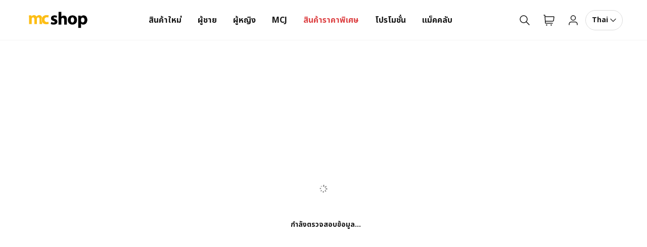

--- FILE ---
content_type: application/javascript; charset=UTF-8
request_url: https://www.mcshop.com/33.d52f87b955604092b53f.js
body_size: 10406
content:
/*! @version pwa-studio: 0.0.1, @magento/venia-ui: ~10.3.0, @magento/upward-security-headers: ~1.0.14, @magento/pwa-theme-venia: ~1.4.0, @magento/pwa-buildpack: ~11.4.3, @magento/peregrine: ~13.2.1, @magento/pagebuilder: ~8.2.1, @magento/eslint-config: ~1.5.0, @magento/babel-preset-peregrine: ~1.2.3, @apollo/client: ~3.5.0 */
(window.webpackJsonp=window.webpackJsonp||[]).push([[33],{"0w4n":function(e,t,n){"use strict"
var a=n("LboF"),r=n.n(a),o=n("VOtx"),i={injectType:"singletonStyleTag",insert:"head",singleton:!0}
r()(o.a,i)
t.a=o.a.locals||{}},"5pjH":function(e,t,n){"use strict"
n.r(t),n.d(t,"default",function(){return Ie})
var a,r=n("q1tI"),o=n.n(r),i=n("17x9"),l=n("8UhI"),c=n("dDsW"),s=n("Ty5D"),u="/search.html?query=",d=["popular_searches","recent_searches"],m=n("bocY"),p={search_query:""},h=n("lSNA"),b=n.n(h),g=n("+TN3"),v=n("VkAN"),_=n.n(v),y=n("UYTu"),f=Object(y.a)(a||(a=_()(["\n    query storeConfig {\n        storeConfig {\n            store_code\n            amasty_xsearch_general_min_chars\n\n            amasty_xsearch_product_enabled\n            amasty_xsearch_product_title\n            amasty_xsearch_product_limit\n            amasty_xsearch_product_position\n\n            amasty_xsearch_popular_searches_enabled\n            amasty_xsearch_popular_searches_title\n            amasty_xsearch_popular_searches_limit\n            amasty_xsearch_popular_searches_position\n\n            amasty_xsearch_recent_searches_enabled\n            amasty_xsearch_recent_searches_title\n            amasty_xsearch_recent_searches_limit\n            amasty_xsearch_recent_searches_position\n\n            amasty_xsearch_blog_enabled\n            amasty_xsearch_blog_title\n            amasty_xsearch_blog_limit\n            amasty_xsearch_blog_position\n\n            amasty_xsearch_brand_enabled\n            amasty_xsearch_brand_title\n            amasty_xsearch_brand_limit\n            amasty_xsearch_brand_position\n\n            amasty_xsearch_category_enabled\n            amasty_xsearch_category_title\n            amasty_xsearch_category_limit\n            amasty_xsearch_category_position\n\n            amasty_xsearch_page_enabled\n            amasty_xsearch_page_title\n            amasty_xsearch_page_limit\n            amasty_xsearch_page_position\n        }\n    }\n"]))),x=n("IOPv")
function ownKeys(e,t){var n=Object.keys(e)
if(Object.getOwnPropertySymbols){var a=Object.getOwnPropertySymbols(e)
t&&(a=a.filter(function(t){return Object.getOwnPropertyDescriptor(e,t).enumerable})),n.push.apply(n,a)}return n}function _objectSpread(e){for(var t=1;t<arguments.length;t++){var n=null!=arguments[t]?arguments[t]:{}
t%2?ownKeys(Object(n),!0).forEach(function(t){b()(e,t,n[t])}):Object.getOwnPropertyDescriptors?Object.defineProperties(e,Object.getOwnPropertyDescriptors(n)):ownKeys(Object(n)).forEach(function(t){Object.defineProperty(e,t,Object.getOwnPropertyDescriptor(n,t))})}return e}var w,O,j=Object(r.createContext)(),k=e=>{var{children:t,isOpen:n,api:a}=e||{},{setInputSearchValue:i}=(()=>{var{setValue:e,submitForm:t,getValue:n}=Object(l.j)(),a=Object(s.useLocation)(),o=Object(x.a)("query",a).replace(/\.[^.]*$/,""),i=n("search_query"),c=Object(r.useCallback)(n=>{e("search_query",n),t()},[e,t])
return Object(r.useEffect)(()=>{o&&o!==i&&e("search_query",o)},[o,e]),{setInputSearchValue:c}})(),c=(()=>{var{data:e,error:t,loading:n}=Object(g.a)(f,{fetchPolicy:"cache-first"})
return{storeConfig:(null==e?void 0:e.storeConfig)||{},error:t,loading:n}})(),{error:u}=c
return o.a.createElement(j.Provider,{value:_objectSpread(_objectSpread({isOpen:n},c),{},{api:_objectSpread(_objectSpread({},a||{}),{},{setInputSearchValue:i})})},t)},E=()=>Object(r.useContext)(j),S=n("55Ip"),L=n("LboF"),I=n.n(L),N=n("SLuf"),P={injectType:"singletonStyleTag",insert:"head",singleton:!0},C=(I()(N.a,P),N.a.locals||{}),T=n("a+hW"),B=e=>{var{item:t,code:n}=e||{},{api:{closeSearchBar:a,setInputSearchValue:r}}=E(),i=d.includes(n),l=i?t.name.replace(/(<([^>]+)>)/gi,""):t.name,c=i?"".concat(u).concat(l):decodeURIComponent(t.url),s=o.a.createElement("span",{dangerouslySetInnerHTML:{__html:l}}),m=(()=>{var e=null==l?void 0:l.replace(" > ",'<i class="category-delimiter"></i>')
return o.a.createElement("span",{dangerouslySetInnerHTML:{__html:e}})})(),p="category"===n
return o.a.createElement("li",{className:Object(T.b)(C.itemResult,i?C.slideItem:C.urlItem)},i?o.a.createElement("button",{className:C.link,type:"button",onClick:()=>r(l),title:l},s):o.a.createElement(S.b,{className:Object(T.b)(C.url,"line-clamp-1 md_line-clamp-2 text-ellipsis","underline decoration-transparent hover_decoration-black"),onClick:a,to:"/".concat(c),target:"_parent"},p?m:s))},R=n("y72K"),z={injectType:"singletonStyleTag",insert:"head",singleton:!0},M=(I()(R.a,z),R.a.locals||{}),q=e=>{var t,{valid:n,item:a}=e,{storeConfig:r}=E(),{code:i}=a,l=d.includes(i)
if(!n&&!l||!Array.isArray(null==a?void 0:a.items)||null==a||null===(t=a.items)||void 0===t||!t.length||null==r||!r["amasty_xsearch_".concat(i,"_enabled")])return null
var c=null==r?void 0:r["amasty_xsearch_".concat(i,"_title")],s=null==r?void 0:r["amasty_xsearch_".concat(i,"_limit")],u=r["amasty_xsearch_".concat(i,"_position")],m=a.items.slice(0,s).map((e,t)=>o.a.createElement(B,{key:(null==e?void 0:e.name)+t,item:e,code:i}))
return o.a.createElement("div",{className:Object(T.b)(M.resultItems,l?M.slideList:M.urlList),style:{order:u}},o.a.createElement("h4",{className:M.itemsHeading},c),o.a.createElement("ul",{className:M.itemsList},m))},K=n("Lm/n"),A=Object(y.a)(w||(w=_()(["\n    query getXSearch($inputText: String) {\n        xsearchPopularSearches(search: $inputText) {\n            items {\n                name\n                url\n                num_results\n            }\n            total_count\n            code\n        }\n        xsearchRecentSearches {\n            items {\n                name\n                url\n                num_results\n            }\n            total_count\n            code\n        }\n        xsearchBlogs(search: $inputText) {\n            items {\n              name\n              url\n              title\n              description\n            }\n            total_count\n            code\n        }\n        xsearchBrands(search: $inputText) {\n            items {\n                name\n                url\n                title\n            }\n            total_count\n            code\n        }\n        xsearchCategories(search: $inputText) {\n            items {\n                name\n                url\n            }\n            total_count\n            code\n        }\n        xsearchPages(search: $inputText) {\n            items {\n                name\n                url\n                title\n                description\n            }\n            total_count\n            code\n        }\n    }\n"]))),F=n("9/5/"),V=n.n(F),D=Object(r.memo)(e=>{var{data:t,valid:n,loading:a}=(e=>{var{valid:t,setLoading:n}=e||{},{isOpen:a}=E(),{value:o}=Object(l.i)("search_query"),[i,{data:c,loading:s}]=Object(K.a)(A,{fetchPolicy:"no-cache"}),u=Object(r.useCallback)(V()(e=>{i({variables:{inputText:e}})},400),[i])
return Object(r.useEffect)(()=>{a&&u(o)},[a,u,o]),Object(r.useEffect)(()=>{n(s)},[s,n]),{data:c,valid:t,loading:s}})(e),i=Object(r.useMemo)(()=>Object.keys(t||{}).map((e,a)=>o.a.createElement(q,{key:a,item:t[e],valid:n})),[t,n])
return a?null:o.a.createElement(r.Fragment,null,i)}),J=n("MTDt"),Q=Object(y.a)(O||(O=_()(["\n  query getSearchProducts($inputText: String) {\n    xsearchProducts(search: $inputText) {\n      total_count\n      code\n      items {\n        __typename\n        id\n        type_id\n        name\n        sku\n        small_image {\n          url\n        }\n        rating_summary\n        reviews_count\n        configurable_options {\n          uid\n          attribute_code\n          attribute_uid\n          label\n          values {\n            uid\n            label\n            value_index\n            swatch_data_image_product\n            swatch_data {\n              value\n            }\n          }\n        }\n        variants {\n          attributes {\n            code\n            value_index\n          }\n          product {\n            uid\n            media_gallery {\n              url\n            }\n            stock_status\n          }\n        }\n        price {\n          minimalPrice {\n            amount {\n              value\n            }\n          }\n          maximalPrice {\n            amount {\n              value\n            }\n          }\n          regularPrice {\n            amount {\n              value\n            }\n          }\n        }\n        price_range {\n          minimum_price {\n            regular_price {\n              currency\n              value\n            }\n            final_price {\n              currency\n              value\n            }\n            discount {\n              percent_off\n              amount_off\n            }\n          }\n          maximum_price {\n            regular_price {\n              currency\n              value\n            }\n            final_price {\n              currency\n              value\n            }\n            discount {\n              percent_off\n              amount_off\n            }\n          }\n        }\n        stock_status\n        parent_url_key\n        color\n        color_value_swatch\n        special_price\n        special_from_date\n        special_to_date\n        attribute_set_id\n        is_salable\n        image {\n          url\n        }\n        url_key\n        url_suffix\n        url_path\n        options_container\n        tier_price\n        manufacturer\n        url_rewrites {\n          url\n        }\n      }\n    }\n  }\n"]))),Z=n("STEg"),Y=n("x49u"),W=n("0w4n"),X=n("y1Xp"),H=n("6JmB"),$=n("9EzR"),U=n("xk5K"),G=n("OlhY"),ee=n("UbXG"),te={injectType:"singletonStyleTag",insert:"head",singleton:!0},ne=(I()(ee.a,te),ee.a.locals||{}),ae=(new Map).set(640,164).set(H.a,164),re=o.a.lazy(()=>n.e(7).then(n.bind(null,"icEI"))),oe=e=>{var{data:t}=e||{},{url_key:n,name:a,url_suffix:i,price_range:l,configurable_options:c,variants:s,small_image:u,stock_status:d,color_value_swatch:m,parent_url_key:p}=t||{},{api:{closeSearchBar:h}}=E(),b=Object(X.a)(ne,W.a,e.classes),g=(null==u?void 0:u.url)||"",[v,_]=Object(r.useState)(),y=Object(Y.b)(),f=Object(Z.a)("/".concat(p||n).concat(i)),x=Object(r.useMemo)(()=>{var e=v||g
return null!=e&&e.startsWith("http")?e:"".concat(location.origin,"/").concat(e)},[g,v])
return o.a.createElement("div",{className:"flex flex-col"},o.a.createElement(S.b,{to:{pathname:f,state:{childId:p?t.id:void 0}},onClick:h,className:b.images},o.a.createElement(r.Suspense,{fallback:null},o.a.createElement(re,{mode:"CATEGORY",itemId:t.id,productWidth:164})),o.a.createElement(G.a,{alt:a,classes:{image:b.image,loaded:b.imageLoaded,notLoaded:b.imageNotLoaded,root:b.imageContainer},height:246,src:x,widths:ae})),o.a.createElement("div",{className:"hidden md_block"},o.a.createElement($.a,{isSearchBar:!0,colorLvlProps:{contextValue:y,urlKey:n},singleColor:!(null!=c&&c.length)&&{value:m,stock_status:d},configurableOptions:c,variants:s,url:f,setVariantImage:_,variantImage:v})),o.a.createElement("div",{className:"flex flex-col gap-y-1 text-base"},o.a.createElement(S.b,{className:"line-clamp-2 text-ellipsis min-h-[48px]",to:{pathname:f,state:{childId:p?t.id:void 0}},onClick:h},a),o.a.createElement(U.a,{priceRange:null==l?void 0:l.minimum_price})))},ie=n("MkuX"),le={injectType:"singletonStyleTag",insert:"head",singleton:!0},ce=(I()(ie.a,le),ie.a.locals||{}),se=e=>{var{data:t,searchQuery:n,position:a,title:i,limit:s,loading:d,shouldShowProducts:m,viewAllUrl:p,valid:h}=(e=>{var{valid:t,loading:n}=e||{},{storeConfig:a,isOpen:o}=E(),{value:i}=Object(l.i)("search_query"),{amasty_xsearch_product_position:c,amasty_xsearch_product_title:s,amasty_xsearch_product_limit:d}=a||{},[m,{data:p,loading:h}]=Object(K.a)(Q,{fetchPolicy:"no-cache"}),b=Object(r.useCallback)(V()(e=>{m({variables:{inputText:e||""}})},400),[]),g=Object(Z.a)("".concat(u).concat(i)),v=Object(r.useMemo)(()=>{var e,t
return(null==p?void 0:null===(e=p.xsearchProducts)||void 0===e?void 0:null===(t=e.items)||void 0===t?void 0:t.length)>0},[p])
return Object(r.useEffect)(()=>{o&&b(i)},[i,o,b]),{data:null==p?void 0:p.xsearchProducts,searchQuery:i,position:c,title:s,limit:d,loading:h||n,shouldShowProducts:v,viewAllUrl:g,valid:t}})(e),{api:{closeSearchBar:b}}=E(),{formatMessage:g}=Object(c.a)(),v=Object(r.useMemo)(()=>g({id:"noProductsFound.noProductsFound",defaultMessage:'No products were found matching the search term "{searchQuery}"'},{searchQuery:n}),[g,n]),_=Object(r.useMemo)(()=>null==t?void 0:t.total_count,[t]),y=Object(r.useMemo)(()=>{var e,n
return m?null==t?void 0:null===(e=t.items)||void 0===e?void 0:null===(n=e.slice(0,s))||void 0===n?void 0:n.map((e,t)=>o.a.createElement(oe,{key:t,data:e})):null},[m,t,s])
return o.a.createElement(Y.a,{slidesToShowSmall:2},!d&&n&&h?o.a.createElement(J.a,{products:(null==t?void 0:t.items)||[],mode:"CATEGORY"},o.a.createElement(r.Fragment,null,o.a.createElement("div",{className:"pt-4 px-4",style:{order:a}},o.a.createElement("h4",{className:"text-sm text-gray-3 font-bold"},i),m?o.a.createElement("ul",{className:Object(T.b)(ce.productList,"productBlock-hasItems")},y):o.a.createElement("p",{className:"text-base text-gray-4 mt-4"},v),_>s?o.a.createElement("div",{className:"mt-4 py-4"},o.a.createElement(S.b,{className:ce.viewAll,to:p,onClick:b},g({id:"searchBar.viewAll",defaultMessage:"View All"}))):null))):null)},ue=n("ypBS"),de={injectType:"singletonStyleTag",insert:"head",singleton:!0},me=(I()(ue.a,de),ue.a.locals||{}),pe=e=>{var{valid:t}=e||{},[n,a]=Object(r.useState)(!1)
return o.a.createElement(o.a.Fragment,null,n?o.a.createElement("div",{className:me.searchFallback},o.a.createElement("div",{className:me.input},o.a.createElement("div",{className:me.loader},o.a.createElement("div",{className:me.loaderBefore}),o.a.createElement("div",{className:me.loaderAfter})))):null,o.a.createElement("div",{className:"flex flex-col md_flex-row pb-4 gap-x-4 items-start"},o.a.createElement("div",{className:"grid w-full md_w-1/5 min-w-[190px] min-[769px]_min-w-[252px] grid-cols-1"},o.a.createElement(D,{valid:t,setLoading:a})),o.a.createElement(se,{valid:t,loading:n})))},he=n("c3RJ"),be=n("ZLnw"),ge=n("bNDk"),ve=n("QiwK"),_e=n("LOS8"),ye=n("EnZC"),fe={injectType:"singletonStyleTag",insert:"head",singleton:!0},xe=(I()(ye.a,fe),ye.a.locals||{}),we=e=>{var{onChange:t}=e,{inputRef:n,resetForm:a,value:i}=(()=>{var{isOpen:e}=E(),t=Object(r.useRef)(),{value:n}=Object(he.a)("search_query"),a=Object(l.j)(),o=Object(r.useCallback)(()=>{a.reset()},[a])
return Object(r.useEffect)(()=>{e&&t.current&&t.current.focus()},[e]),Object(r.useEffect)(()=>{var e=Object(x.a)("query",location)
a&&e&&a.setValue("search_query",e)},[]),{inputRef:t,resetForm:o,value:n}})(),{formatMessage:s}=Object(c.a)(),{api:{closeSearchBar:d}}=E(),m=i?o.a.createElement(S.b,{to:"".concat(u).concat(i),className:"flex items-center min-w-[24px]",onClick:d},o.a.createElement(ve.a,null)):o.a.createElement(ve.a,{className:"min-w-[24px]"}),p=i?o.a.createElement(ge.a,{action:a,addLabel:""},o.a.createElement(_e.a,null)):null
return o.a.createElement("div",{className:Object(T.b)(xe.root,"flex gap-x-2 items-center bg-gray-1 px-4 rounded-[50px]")},m,o.a.createElement(be.a,{id:"search_query",field:"search_query",forwardedRef:n,onValueChange:t,placeholder:s({id:"searchTrigger.search",defaultMessage:"Search"})}),p)},Oe=Object(r.memo)(we)
we.propTypes={onChange:i.func,onFocus:i.func}
var je=n("kXIJ"),ke={injectType:"singletonStyleTag",insert:"head",singleton:!0},Ee=(I()(je.a,ke),je.a.locals||{}),Se=n("3YpY"),Le=o.a.forwardRef((e,t)=>{var{isOpen:n,closeSearchBar:a}=e,i=(e=>{var[t,n]=Object(r.useState)(!1),[a,o]=Object(r.useState)(!1),i=Object(s.useHistory)(),{push:l}=i
return Object(m.a)(null==e?void 0:e.isOpen),{handleChange:Object(r.useCallback)(e=>{var t=!!e&&e.length>2
n(t)},[n]),handleSubmit:Object(r.useCallback)(e=>{var{search_query:t}=e
null!=t&&t.trim().length>0&&(l("".concat(u).concat(t)),o(!1))},[l]),initialValues:p,isAutoCompleteOpen:a,setIsAutoCompleteOpen:o,setValid:n,valid:t}})(e),{handleChange:d,handleSubmit:h,initialValues:b,valid:g}=i,v=Object(r.useCallback)(function(){h(...arguments),a()},[a,h]),_=Object(X.a)(Ee,e.classes),{formatMessage:y}=Object(c.a)()
return o.a.createElement(Se.a,{enabled:n,className:Object(T.b)(_.root,n?_.open:""),ref:t},o.a.createElement("div",{className:_.container},o.a.createElement(l.b,{autoComplete:"off",initialValues:b,onSubmit:v},o.a.createElement(k,{isOpen:n,api:{closeSearchBar:a}},o.a.createElement("div",{className:"flex justify-between w-full gap-x-[8px] px-4 py-[10px] md_py-4 border-b-[1px] border-b-gray-1 sticky top-0 bg-white z-[2]"},o.a.createElement("div",{className:"flex-1"},o.a.createElement(Oe,{isSearchOpen:n,onChange:d})),o.a.createElement("button",{onClick:a,className:"font-bold",type:"button"},y({id:"global.cancelButton",defaultMessage:"Cancel"}))),o.a.createElement("div",{className:_.autocomplete},o.a.createElement(pe,{valid:g}))))))}),Ie=Object(r.memo)(Le)
Le.propTypes={classes:Object(i.shape)({autocomplete:i.string,container:i.string,form:i.string,root:i.string,root_open:i.string,search:i.string}),isOpen:i.bool}},"9EzR":function(e,t,n){"use strict"
var a=n("QILm"),r=n.n(a),o=n("q1tI"),i=n.n(o),l=n("EpH3"),c=n("qQMA"),s=n("17x9"),u=e=>{var{className:t,width:n,height:a}=e
return i.a.createElement("svg",{width:n,height:a,className:t,viewBox:"0 0 17 17",fill:"none",xmlns:"http://www.w3.org/2000/svg"},i.a.createElement("rect",{width:"16",height:"16",transform:"translate(0.25 0.125)",fill:"black",fillOpacity:"0.25"}),i.a.createElement("path",{d:"M12.25 4.125L4.25 12.125M4.25 4.125L12.25 12.125",stroke:"white",strokeWidth:"1.5",strokeLinecap:"round",strokeLinejoin:"round"}))}
u.propTypes={className:s.string,width:s.number,height:s.number},u.defaultProps={className:"",width:17,height:17}
var d=u,m=n("9+BV"),p=n("i/No"),h=n("a+hW"),b=n("z0WU"),g=["showSingle"],v=["ImageSwatchData","ColorSwatchData"]
t.a=(e=>{var t,{isSearchBar:n,singleColor:a,configurableOptions:s,variants:u,setVariantImage:_,variantImage:y}=e||{},f=Object(o.useMemo)(()=>{var{value:e,stock_status:t}=a||{},n=!!e
return{showSingle:n,value:n?e:null,disable:n?"OUT_OF_STOCK"===t:null}},[a]),{showSingle:x}=f,w=r()(f,g),O=Object(o.useRef)(),[j,k]=Object(o.useState)(void 0),[E,S]=Object(o.useState)(!1),L=Object(c.b)().innerWidth<b.a,I=Object(o.useMemo)(()=>null!=s&&s.length?s.filter(e=>{var{values:t}=e
return(t||[]).some(e=>{var t
return v.includes(null==e?void 0:null===(t=e.swatch_data)||void 0===t?void 0:t.__typename)})}):[],[s]),N=Object(o.useMemo)(()=>{var e
return(null==I?void 0:null===(e=I[0])||void 0===e?void 0:e.values)||[]},[I]),P=Object(o.useMemo)(()=>L||n?5:8,[L,n]),C=null==I?void 0:null===(t=I[0])||void 0===t?void 0:t.attribute_code,T=Object(o.useCallback)(e=>{_(e===y?void 0:e)},[_,y])
return i.a.createElement("div",{style:{marginBottom:"".concat(I.length||x?4:24,"px")},ref:O},x?i.a.createElement("div",{className:"w-5 h-5 bg-contain relative items-center justify-center border border-solid border-black p-px"},i.a.createElement("span",{className:"h-full w-full block",style:{background:w.value,backgroundSize:"contain",backgroundRepeat:"no-repeat",backgroundPosition:"center"}},w.disable?i.a.createElement(d,{width:"16px",height:"16px"}):null)):I.length?i.a.createElement("div",{className:"flex flex-wrap item-center gap-1"},N.map((e,t)=>{var n,a,r,o,c=!u.filter(t=>null==t?void 0:t.attributes.some(t=>(null==t?void 0:t.code)===C&&(null==t?void 0:t.value_index)===(null==e?void 0:e.value_index))).some(e=>"IN_STOCK"===(null==e?void 0:e.product.stock_status)),s=j===e.uid?"border-black":"border-gray-2 hover_border-black disabled_pointer-events-none",m=t>=P&&!E?"hidden":"flex"
switch(null==e?void 0:null===(n=e.swatch_data)||void 0===n?void 0:n.__typename){case v[0]:o='url("'.concat(Object(l.c)(null==e?void 0:null===(a=e.swatch_data)||void 0===a?void 0:a.value,"image-swatch")(16),'")')
break
case v[1]:o=null==e?void 0:null===(r=e.swatch_data)||void 0===r?void 0:r.value}return i.a.createElement("button",{className:Object(h.b)("w-5 h-5 bg-contain relative items-center justify-center border border-solid p-px",s,m),key:e.uid,type:"button",title:e.label,onClick:()=>{T(null==e?void 0:e.swatch_data_image_product),j===e.uid?k(void 0):k(e.uid)},disabled:!!c},i.a.createElement("span",{className:"h-full w-full block",style:{background:o,backgroundSize:"contain",backgroundRepeat:"no-repeat",backgroundPosition:"center"}},c?i.a.createElement(d,{width:"16px",height:"16px"}):null))}),N.length>P?i.a.createElement("button",{type:"button",className:Object(h.b)("w-5 h-5 bg-white relative flex items-center justify-center border border-solid border-gray-2 p-px hover_border-black"),onClick:()=>{S(e=>!e)}},E?i.a.createElement(p.a,{width:16,height:16}):i.a.createElement(m.a,{width:16,height:16})):null):null)})},EnZC:function(e,t,n){"use strict"
var a=n("JPst"),r=n.n(a)()(function(e){return e[1]})
r.push([e.i,".searchField-root-rzT input {\n\n    height: auto;\n\n    width: 100%;\n\n    border-style: none;\n\n    --tw-bg-opacity: 1;\n\n    background-color: rgb(245 245 245 / var(--tw-bg-opacity));\n\n    padding-left: 0px;\n\n    padding-right: 0px;\n\n    padding-top: 9.5px;\n\n    padding-bottom: 9.5px;\n\n    font-size: 14px;\n\n    line-height: 1.5;\n\n    font-weight: 700;\n\n    outline: 2px solid transparent;\n\n    outline-offset: 2px\n}\n\n.searchField-root-rzT input::-moz-placeholder {\n\n    --tw-text-opacity: 1;\n\n    color: rgb(140 145 152 / var(--tw-text-opacity))\n}\n\n.searchField-root-rzT input::placeholder {\n\n    --tw-text-opacity: 1;\n\n    color: rgb(140 145 152 / var(--tw-text-opacity))\n}\n\n.searchField-root-rzT input:focus {\n\n    --tw-shadow: 0 0 #0000;\n\n    --tw-shadow-colored: 0 0 #0000;\n\n    box-shadow: var(--tw-ring-offset-shadow, 0 0 #0000), var(--tw-ring-shadow, 0 0 #0000), var(--tw-shadow)\n}",""]),r.locals={root:"searchField-root-rzT"},t.a=r},MTDt:function(e,t,n){"use strict"
n.d(t,"b",function(){return f})
var a,r,o=n("lSNA"),i=n.n(o),l=n("q1tI"),c=n.n(l),s=n("+TN3"),u=n("Lm/n"),d=n("FITH"),m=n("y1Xp"),p=n("VkAN"),h=n.n(p),b=n("UYTu"),g=Object(b.a)(a||(a=h()(["\n  query amLabelProvider($productIds: [Int]!, $mode: AmLabelMode) {\n    amLabelProvider(productIds: $productIds, mode: $mode) {\n      items {\n        image\n        label_id\n        name\n        position\n        product_id\n        size\n        style\n        txt\n        customer_group_ids\n      }\n    }\n  }\n"]))),v={getLabelSettingQuery:Object(b.a)(r||(r=h()(["\n  query amLabelSetting {\n    amLabelSetting {\n      product_container\n      category_container\n      max_labels\n      show_several_on_place\n      labels_alignment\n      margin_between\n    }\n  }\n"]))),getLabelsQuery:g}
function ownKeys(e,t){var n=Object.keys(e)
if(Object.getOwnPropertySymbols){var a=Object.getOwnPropertySymbols(e)
t&&(a=a.filter(function(t){return Object.getOwnPropertyDescriptor(e,t).enumerable})),n.push.apply(n,a)}return n}var _=Object(l.createContext)(void 0),{Provider:y}=_,f=(t.a=(e=>{var{products:t,productsFromVariants:n,children:a,mode:r}=e,o=(e=>{var{products:t,productsFromVariants:n,mode:a}=e,[{isSignedIn:r}]=Object(d.b)(),[o,i]=Object(l.useState)([]),c=Object(m.a)(v,e.operations),{getLabelSettingQuery:p,getLabelsQuery:h}=c,b=Object(l.useMemo)(()=>Array.isArray(t)?t.map(e=>e.id):t.variants&&n.length?[n[0]]:[t.id],[t,n]),{loading:g,data:_}=Object(s.a)(p,{fetchPolicy:"cache-and-network",nextFetchPolicy:"cache-first"}),{amLabelSetting:y}=_||{},[f,{loading:x,error:w}]=Object(u.a)(h,{fetchPolicy:"cache-and-network",nextFetchPolicy:"cache-first",onCompleted:e=>{var{amLabelProvider:t}=e
i(t)}})
Object(l.useEffect)(()=>{f({variables:{productIds:b,mode:a}})},[b,a,f,r])
var O=Object(l.useMemo)(()=>"PRODUCT"===a?o[0]:o.reduce((e,t)=>{var{items:n}=t,a=n&&n[0]&&n[0].product_id
return a&&(e[a]=t),e},{}),[o,a])
return{error:w,shouldShowLoading:Object(l.useMemo)(()=>(x||g)&&(!n||!n.length),[x,n,g]),labels:O,labelSetting:y,mode:a}})({products:t,productsFromVariants:n,mode:r}),{error:p}=o,h=function _objectSpread(e){for(var t=1;t<arguments.length;t++){var n=null!=arguments[t]?arguments[t]:{}
t%2?ownKeys(Object(n),!0).forEach(function(t){i()(e,t,n[t])}):Object.getOwnPropertyDescriptors?Object.defineProperties(e,Object.getOwnPropertyDescriptors(n)):ownKeys(Object(n)).forEach(function(t){Object.defineProperty(e,t,Object.getOwnPropertyDescriptor(n,t))})}return e}({},o)
return c.a.createElement(y,{value:h},a)}),()=>Object(l.useContext)(_))},MkuX:function(e,t,n){"use strict"
var a=n("JPst"),r=n.n(a)()(function(e){return e[1]})
r.push([e.i,".productBlock-viewAll-5JZ {\n    display: inline-block;\n    border-radius: 50px;\n    --tw-bg-opacity: 1;\n    background-color: rgb(255 200 0 / var(--tw-bg-opacity));\n    padding-top: 9px;\n    padding-bottom: 9px;\n    padding-left: 1rem;\n    padding-right: 1rem;\n    font-size: 12px;\n    line-height: 1.5;\n    font-weight: 700;\n    --tw-text-opacity: 1;\n    color: rgb(255 255 255 / var(--tw-text-opacity));\n}@media (min-width: 768px) {.productBlock-viewAll-5JZ {\n        padding-top: 13.5px;\n        padding-bottom: 13.5px;\n        font-size: 14px;\n        line-height: 1.5;\n    }\n}.productBlock-viewAll-5JZ:hover {\n    --tw-bg-opacity: 1;\n    background-color: rgb(255 222 102 / var(--tw-bg-opacity));\n}.productBlock-viewAll-5JZ {\n    transition: background-color 200ms linear;\n}\n\n.productBlock-productList-mka {\n    margin-top: 1rem;\n    display: grid;\n    grid-template-columns: repeat(2, minmax(0, 1fr));\n    grid-gap: 32px 16px;\n}\n\n@media (min-width: 576px) {\n    .productBlock-productList-mka {\n        grid-template-columns: repeat(3, minmax(0, 1fr));\n    }\n}\n\n@media (min-width: 992px) {\n    .productBlock-productList-mka {\n        grid-template-columns: repeat(4, minmax(0, 1fr));\n    }\n}\n\n@media (min-width: 1024px) {\n    .productBlock-productList-mka {\n        grid-template-columns: repeat(5, minmax(0, 1fr));\n    }\n}",""]),r.locals={viewAll:"productBlock-viewAll-5JZ",productList:"productBlock-productList-mka"},t.a=r},SLuf:function(e,t,n){"use strict"
var a=n("JPst"),r=n.n(a),o=n("HeW1"),i=n.n(o),l=n("sMIn"),c=n.n(l),s=r()(function(e){return e[1]}),u=i()(c.a)
s.push([e.i,"._item-itemResult-zoK {\n    overflow: hidden;\n    border-radius: 50px;\n    border-width: 1px !important;\n    --tw-border-opacity: 1;\n    border-color: rgb(218 218 218 / var(--tw-border-opacity));\n}\n\n._item-link-jOi {\n    padding-left: 1rem;\n    padding-right: 1rem;\n    padding-top: 8px;\n    padding-bottom: 8px;\n    font-size: 12px;\n    line-height: 1.5;\n    font-weight: 700;\n    --tw-text-opacity: 1;\n    color: rgb(24 24 24 / var(--tw-text-opacity));\n}\n\n._item-url-Gjp {\n    transition: -webkit-text-decoration-color 200ms linear;\n    transition: text-decoration-color 200ms linear;\n    transition: text-decoration-color 200ms linear, -webkit-text-decoration-color 200ms linear;\n}\n\n._item-link-jOi span {\n    overflow: hidden;\n    display: -webkit-box;\n    -webkit-box-orient: vertical;\n    -webkit-line-clamp: 1;\n    text-overflow: ellipsis;\n}\n\n._item-itemResult-zoK._item-urlItem-6ox {\n    border-radius: 0px;\n    border-style: none;\n}\n\n._item-itemResult-zoK:has(._item-url-Gjp) {\n    border-radius: 0px;\n    border-style: none;\n}\n\n._item-itemResult-zoK .category-delimiter {\n    display: inline-block;\n    height: 1rem;\n    width: 1rem;\n    --tw-translate-y: 18%;\n    transform: translate(var(--tw-translate-x), var(--tw-translate-y)) rotate(var(--tw-rotate)) skewX(var(--tw-skew-x)) skewY(var(--tw-skew-y)) scaleX(var(--tw-scale-x)) scaleY(var(--tw-scale-y));\n    background-image: url("+u+");\n}\n\n._item-itemResult-zoK .amsearch-highlight {\n    font-weight: 700;\n}\n\n._item-itemResult-zoK._item-slideItem-1n2 {\n    margin-right: 0.5rem;\n    display: inline-block;\n    width: fit-content;\n}\n\n@media (min-width: 768px) {\n\n    ._item-itemResult-zoK._item-slideItem-1n2 {\n        margin-right: 0px;\n    }\n}\n\n._item-itemResult-zoK._item-slideItem-1n2:hover {\n    --tw-border-opacity: 1;\n    border-color: rgb(24 24 24 / var(--tw-border-opacity));\n}\n\n._item-itemResult-zoK._item-slideItem-1n2 {\n    transition: border-color 200ms linear;\n}\n\n._item-itemResult-zoK._item-slideItem-1n2:last-child {\n    margin-right: 0px;\n}\n",""]),s.locals={itemResult:"_item-itemResult-zoK",link:"_item-link-jOi",url:"_item-url-Gjp",urlItem:"_item-urlItem-6ox",slideItem:"_item-slideItem-1n2"},t.a=s},UbXG:function(e,t,n){"use strict"
var a=n("JPst"),r=n.n(a),o=n("6zaa"),i=r()(function(e){return e[1]})
i.i(o.a,"",!0),i.push([e.i,"._product-images-7V1 {\n  grid-template-areas: 'main';\n  position: relative;\n}\n\n._product-imageContainer-CNT {\n  grid-area: main;\n}\n\n._product-image-5Tf {\n  transition: opacity 512ms ease-out;\n}\n\n._product-imageLoaded-mSx {\n}\n\n._product-imageNotLoaded-o-B {\n}\n\n._product-imagePlaceholder-9Wi {\n}\n",""]),i.locals={images:"_product-images-7V1 grid mb-3",imageContainer:"_product-imageContainer-CNT",image:"_product-image-5Tf block h-full object-contain w-full",imageLoaded:"_product-imageLoaded-mSx "+o.a.locals.loaded+" opacity-100",imageNotLoaded:"_product-imageNotLoaded-o-B "+o.a.locals.notLoaded+" opacity-0",imagePlaceholder:"_product-imagePlaceholder-9Wi _product-image-5Tf block h-full object-contain w-full bg-subtle"},t.a=i},VOtx:function(e,t,n){"use strict"
var a=n("JPst"),r=n.n(a),o=n("+Tjn"),i=r()(function(e){return e[1]})
i.i(o.a,"",!0),i.push([e.i,".galleryItemExtend-images-Rt2 {\n  position: relative;\n}\n",""]),i.locals={images:"galleryItemExtend-images-Rt2 "+o.a.locals.images},t.a=i},bNDk:function(e,t,n){"use strict"
var a=n("pVnL"),r=n.n(a),o=n("QILm"),i=n.n(o),l=n("q1tI"),c=n.n(l),s=n("dDsW"),u=n("17x9"),d=n("y1Xp"),m=n("LboF"),p=n.n(m),h=n("uLyv"),b={injectType:"singletonStyleTag",insert:"head",singleton:!0},g=(p()(h.a,b),h.a.locals||{}),v=["addLabel","action","children","classes"],_=e=>{var{addLabel:t,action:n,children:a,classes:o}=e,l=i()(e,v),u=Object(d.a)(g,o),{formatMessage:m}=Object(s.a)(),p=m({id:"global.clearText",defaultMessage:"Clear Text"}),h=m({id:"global.close",defaultMessage:"Close"}),b=t?p:h
return c.a.createElement("button",r()({className:u.root,type:"button",onClick:()=>{n(),b=""},onKeyDown:e=>{13===e.keyCode&&n()},"aria-hidden":"false","aria-label":b},l),a)}
_.propTypes={action:u.func.isRequired,children:u.node,classes:Object(u.shape)({root:u.string})}
t.a=_},"i/No":function(e,t,n){"use strict"
var a=n("q1tI"),r=n.n(a),o=n("17x9"),i=e=>{var{className:t,width:n,height:a,stroke:o="#181818"}=e
return r.a.createElement("svg",{width:n,height:a,className:t,xmlns:"http://www.w3.org/2000/svg",viewBox:"0 0 24 24",fill:"none"},r.a.createElement("path",{d:"M15 18L9 12L15 6",stroke:o,strokeWidth:"1.5",strokeLinecap:"round",strokeLinejoin:"round"}))}
i.propTypes={className:o.string,width:o.number,height:o.number},i.defaultProps={className:"",width:24,height:24},t.a=i},kXIJ:function(e,t,n){"use strict"
var a=n("JPst"),r=n.n(a)()(function(e){return e[1]})
r.push([e.i,".searchBar-root-2IR {\n  position: fixed;\n  top: 0px;\n  right: 100%;\n  z-index: -999;\n  height: 0px;\n  width: 100%;\n  overflow-y: auto;\n  --tw-bg-opacity: 1;\n  background-color: rgb(255 255 255 / var(--tw-bg-opacity));\n  font-size: 14px;\n  line-height: 1.5;\n  opacity: 0;\n}@media (min-width: 768px) {.searchBar-root-2IR {\n    top: 65px;\n    height: 0px;\n    max-height: none;\n    border-top-width: 1px;\n    --tw-border-opacity: 1;\n    border-color: rgb(245 245 245 / var(--tw-border-opacity));\n  }\n}@media (min-width: 1024px) {.searchBar-root-2IR {\n    top: 79px;\n  }\n}@media (min-width: 768px) {.searchBar-root-2IR {\n    left: 50%;\n    max-width: 1184px;\n    --tw-translate-x: -50%;\n    transform: translate(var(--tw-translate-x), var(--tw-translate-y)) rotate(var(--tw-rotate)) skewX(var(--tw-skew-x)) skewY(var(--tw-skew-y)) scaleX(var(--tw-scale-x)) scaleY(var(--tw-scale-y));\n  }\n}.searchBar-root-2IR {\n  box-shadow: 0 4px 6px -2px rgba(0, 0, 0, 0.03),\n    0 12px 16px -4px rgba(0, 0, 0, 0.08);\n}\n\n.searchBar-root-2IR.searchBar-open-kQZ {\n  right: 0px;\n  z-index: 72;\n  opacity: 1;\n}\n\n@media (min-width: 768px) {.searchBar-root-2IR.searchBar-open-kQZ {\n    position: absolute;\n    z-index: 10;\n  }\n}\n\n.searchBar-root-2IR.searchBar-open-kQZ {\n  height: 100vh;\n  height: 100dvh;\n}\n\n@media (min-width: 768px) {.searchBar-root-2IR.searchBar-open-kQZ {\n    height: auto;\n    min-height: 305px;\n  }\n}\n\n.searchBar-root-2IR.searchBar-open-kQZ {\n  max-height: 100%;\n}\n\n@media (min-width: 768px) {.searchBar-root-2IR.searchBar-open-kQZ {\n    max-height: calc(100dvh - 66px);\n  }\n}\n\n@media (min-width: 1024px) {.searchBar-root-2IR.searchBar-open-kQZ {\n    max-height: calc(100dvh - 79px);\n  }\n}\n\n.searchBar-root-2IR.searchBar-open-kQZ {\n  transition: right 192ms ease-in, opacity 192ms ease-in;\n}\n\n",""]),r.locals={root:"searchBar-root-2IR",open:"searchBar-open-kQZ"},t.a=r},sMIn:function(e,t,n){e.exports=n.p+"chevron-right-8kF.svg"},uLyv:function(e,t,n){"use strict"
var a=n("JPst"),r=n.n(a),o=n("G4iS"),i=r()(function(e){return e[1]})
i.i(o.a,"",!0),i.push([e.i,".trigger-root-00w {\n}\n",""]),i.locals={root:"trigger-root-00w "+o.a.locals.root},t.a=i},x49u:function(e,t,n){"use strict"
n.d(t,"a",function(){return d}),n.d(t,"b",function(){return m})
var a=n("lSNA"),r=n.n(a),o=n("QILm"),i=n.n(o),l=n("q1tI"),c=n.n(l),s=["children"]
function ownKeys(e,t){var n=Object.keys(e)
if(Object.getOwnPropertySymbols){var a=Object.getOwnPropertySymbols(e)
t&&(a=a.filter(function(t){return Object.getOwnPropertyDescriptor(e,t).enumerable})),n.push.apply(n,a)}return n}function _objectSpread(e){for(var t=1;t<arguments.length;t++){var n=null!=arguments[t]?arguments[t]:{}
t%2?ownKeys(Object(n),!0).forEach(function(t){r()(e,t,n[t])}):Object.getOwnPropertyDescriptors?Object.defineProperties(e,Object.getOwnPropertyDescriptors(n)):ownKeys(Object(n)).forEach(function(t){Object.defineProperty(e,t,Object.getOwnPropertyDescriptor(n,t))})}return e}var u=Object(l.createContext)(),d=e=>{var{children:t}=e,n=i()(e,s),[a,r]=Object(l.useState)(new Map),o=Object(l.useCallback)((e,t)=>{r(n=>{var a=new Map(n)
return a.set(e,t),a})},[]),d=Object(l.useMemo)(()=>{var e=0
return a.forEach(t=>{t>e&&(e=t)}),e},[a])
return c.a.createElement(u.Provider,{value:_objectSpread(_objectSpread({},n),{},{colorState:a,maxLvl:d,api:{pushColorState:o}})},t)},m=()=>Object(l.useContext)(u)},xk5K:function(e,t,n){"use strict"
var a=n("q1tI"),r=n.n(a),o=n("17x9"),i=n("+vrd"),l=n("a+hW"),c=e=>{var{priceRange:t,classes:n}=e
return Object(a.useMemo)(()=>{var{final_price:e,regular_price:a}=t||{},o=null==e?void 0:e.currency,c=parseFloat(null==e?void 0:e.value)!==parseFloat(null==a?void 0:a.value)
return e||a?r.a.createElement("div",{className:Object(l.b)(null==n?void 0:n.root)},c?r.a.createElement("div",{className:Object(l.b)("flex flex-wrap gap-x-4 gap-y-1 justify-start mt-1",null==n?void 0:n.discountContainer)},r.a.createElement("div",{className:"text-secondary-red font-bold"},r.a.createElement(i.a,{currencyCode:o,value:null==e?void 0:e.value})),r.a.createElement("div",{className:"text-gray-4 line-through"},r.a.createElement(i.a,{currencyCode:o,value:null==a?void 0:a.value}))):r.a.createElement("div",{className:"font-bold mt-1"},r.a.createElement(i.a,{currencyCode:o,value:null==a?void 0:a.value}))):null},[t,n])}
c.propTypes={priceRange:Object(o.shape)({final_price:Object(o.shape)({value:o.number.isRequired,currency:o.string.isRequired}),regular_price:Object(o.shape)({value:o.number.isRequired,currency:o.string}).isRequired,discount:Object(o.shape)({amount_off:o.number}).isRequired}).isRequired},t.a=c},y72K:function(e,t,n){"use strict"
var a=n("JPst"),r=n.n(a)()(function(e){return e[1]})
r.push([e.i,"._items-resultItems-f1S {\n\n    padding-left: 1rem;\n\n    padding-right: 1rem;\n\n    padding-top: 1rem;\n\n    padding-bottom: 1rem\n}\n\n._items-itemsHeading-2IO {\n\n    font-size: 14px;\n\n    line-height: 1.5;\n\n    font-weight: 700;\n\n    --tw-text-opacity: 1;\n\n    color: rgb(140 145 152 / var(--tw-text-opacity))\n}\n\n._items-itemsList-tph {\n\n    display: flex;\n\n    flex-wrap: wrap;\n\n    column-gap: 0.5rem;\n\n    row-gap: 0.5rem;\n\n    padding-top: 1rem\n}\n\n._items-resultItems-f1S._items-urlList-ggk ._items-itemsList-tph {\n\n    flex-direction: column\n}\n\n._items-slideList-Nov {\n\n    max-width: 100%\n}\n\n._items-slideList-Nov ._items-itemsList-tph {\n\n    display: block;\n\n    overflow-x: auto;\n\n    white-space: nowrap\n}\n\n@media (min-width: 768px) {\n\n    ._items-slideList-Nov ._items-itemsList-tph {\n\n        display: flex;\n\n        white-space: normal\n    }\n}\n",""]),r.locals={resultItems:"_items-resultItems-f1S",itemsHeading:"_items-itemsHeading-2IO",itemsList:"_items-itemsList-tph",urlList:"_items-urlList-ggk",slideList:"_items-slideList-Nov"},t.a=r},ypBS:function(e,t,n){"use strict"
var a=n("JPst"),r=n.n(a)()(function(e){return e[1]})
r.push([e.i,".autocomplete-searchFallback-ujH {\n    margin-bottom: 0.5rem;\n    display: flex;\n    justify-content: center;\n    padding-left: 1rem;\n    padding-right: 1rem;\n}\n\n.autocomplete-input-YEy {\n    display: flex;\n    min-height: 50px;\n    max-width: 24rem;\n    flex-direction: column;\n    align-items: center;\n    justify-content: center;\n}\n\n.autocomplete-loader-JSY,\n.autocomplete-loaderBefore-4vk,\n.autocomplete-loaderAfter-KS8 {\n    --dot-size: 2em;\n    --dot-font-size: 6px;\n    --dot-shadow-offset: calc(-1 * var(--dot-size) + var(--dot-font-size));\n    border-radius: 9999px;\n    width: var(--dot-size);\n    height: var(--dot-size);\n    animation: autocomplete-pulse-c9q 1.8s infinite ease-in-out;\n    animation-fill-mode: both;\n}\n\n.autocomplete-loader-JSY {\n    position: relative;\n    margin-left: auto;\n    margin-right: auto;\n    margin-bottom: 0px;\n    --tw-text-opacity: 1;\n    color: rgb(75 85 99 / var(--tw-text-opacity));\n    font-size: var(--dot-font-size);\n    margin-top: var(--dot-shadow-offset);\n    transform: translateZ(0);\n    animation-delay: -0.16s;\n}\n\n.autocomplete-loaderBefore-4vk,\n.autocomplete-loaderAfter-KS8 {\n    position: absolute;\n    top: 0px;\n    content: '';\n}\n\n.autocomplete-loaderBefore-4vk {\n    left: -3.5em;\n    --tw-text-opacity: 1;\n    color: rgb(243 244 246 / var(--tw-text-opacity));\n    animation-delay: -0.32s;\n}\n\n.autocomplete-loaderAfter-KS8 {\n    left: 3.5em;\n    --tw-text-opacity: 1;\n    color: rgb(75 85 99 / var(--tw-text-opacity));\n}\n\n@keyframes autocomplete-pulse-c9q {\n    0%,\n    80%,\n    100% {\n        box-shadow: 0 var(--dot-size) 0 -1.3em;\n    }\n    40% {\n        box-shadow: 0 var(--dot-size) 0 0;\n    }\n}\n",""]),r.locals={searchFallback:"autocomplete-searchFallback-ujH",input:"autocomplete-input-YEy",loader:"autocomplete-loader-JSY",loaderBefore:"autocomplete-loaderBefore-4vk",loaderAfter:"autocomplete-loaderAfter-KS8",pulse:"autocomplete-pulse-c9q"},t.a=r}}])


--- FILE ---
content_type: application/javascript; charset=UTF-8
request_url: https://www.mcshop.com/39.62b97a4ef13c6b0a21f7.js
body_size: 6511
content:
/*! @version pwa-studio: 0.0.1, @magento/venia-ui: ~10.3.0, @magento/upward-security-headers: ~1.0.14, @magento/pwa-theme-venia: ~1.4.0, @magento/pwa-buildpack: ~11.4.3, @magento/peregrine: ~13.2.1, @magento/pagebuilder: ~8.2.1, @magento/eslint-config: ~1.5.0, @magento/babel-preset-peregrine: ~1.2.3, @apollo/client: ~3.5.0 */
(window.webpackJsonp=window.webpackJsonp||[]).push([[39],{"3I1s":function(e,n){var t={kind:"Document",definitions:[{kind:"OperationDefinition",operation:"query",name:{kind:"Name",value:"amBlogSetting"},variableDefinitions:[],directives:[],selectionSet:{kind:"SelectionSet",selections:[{kind:"Field",name:{kind:"Name",value:"amBlogSetting"},arguments:[],directives:[],selectionSet:{kind:"SelectionSet",selections:[{kind:"Field",name:{kind:"Name",value:"display_settings_label"},arguments:[],directives:[]},{kind:"Field",name:{kind:"Name",value:"display_settings_display_at_footer"},arguments:[],directives:[]},{kind:"Field",name:{kind:"Name",value:"display_settings_display_at_toolbar"},arguments:[],directives:[]},{kind:"Field",name:{kind:"Name",value:"display_settings_display_at_category"},arguments:[],directives:[]},{kind:"Field",name:{kind:"Name",value:"search_engine_bread"},arguments:[],directives:[]},{kind:"Field",name:{kind:"Name",value:"search_engine_route"},arguments:[],directives:[]},{kind:"Field",name:{kind:"Name",value:"search_engine_title"},arguments:[],directives:[]},{kind:"Field",name:{kind:"Name",value:"search_engine_title_suffix"},arguments:[],directives:[]},{kind:"Field",name:{kind:"Name",value:"search_engine_meta_title"},arguments:[],directives:[]},{kind:"Field",name:{kind:"Name",value:"search_engine_meta_description"},arguments:[],directives:[]},{kind:"Field",name:{kind:"Name",value:"search_engine_meta_keywords"},arguments:[],directives:[]},{kind:"Field",name:{kind:"Name",value:"search_engine_organization_name"},arguments:[],directives:[]},{kind:"Field",name:{kind:"Name",value:"layout_mobile_list"},arguments:[],directives:[]},{kind:"Field",name:{kind:"Name",value:"layout_mobile_post"},arguments:[],directives:[]},{kind:"Field",name:{kind:"Name",value:"layout_desktop_list"},arguments:[],directives:[]},{kind:"Field",name:{kind:"Name",value:"layout_desktop_post"},arguments:[],directives:[]},{kind:"Field",name:{kind:"Name",value:"list_count_per_page"},arguments:[],directives:[]},{kind:"Field",name:{kind:"Name",value:"post_display_author"},arguments:[],directives:[]},{kind:"Field",name:{kind:"Name",value:"post_display_categories"},arguments:[],directives:[]},{kind:"Field",name:{kind:"Name",value:"post_categories_limit"},arguments:[],directives:[]},{kind:"Field",name:{kind:"Name",value:"post_display_tags"},arguments:[],directives:[]},{kind:"Field",name:{kind:"Name",value:"post_date_manner"},arguments:[],directives:[]},{kind:"Field",name:{kind:"Name",value:"post_image_width"},arguments:[],directives:[]},{kind:"Field",name:{kind:"Name",value:"post_image_height"},arguments:[],directives:[]},{kind:"Field",name:{kind:"Name",value:"post_helpful"},arguments:[],directives:[]},{kind:"Field",name:{kind:"Name",value:"comments_use_comments"},arguments:[],directives:[]},{kind:"Field",name:{kind:"Name",value:"comments_autoapprove"},arguments:[],directives:[]},{kind:"Field",name:{kind:"Name",value:"comments_allow_guests"},arguments:[],directives:[]},{kind:"Field",name:{kind:"Name",value:"comments_record_limit"},arguments:[],directives:[]},{kind:"Field",name:{kind:"Name",value:"comments_display_short"},arguments:[],directives:[]},{kind:"Field",name:{kind:"Name",value:"comments_display_date"},arguments:[],directives:[]},{kind:"Field",name:{kind:"Name",value:"comments_ask_email"},arguments:[],directives:[]},{kind:"Field",name:{kind:"Name",value:"comments_ask_name"},arguments:[],directives:[]},{kind:"Field",name:{kind:"Name",value:"comments_gdpr"},arguments:[],directives:[]},{kind:"Field",name:{kind:"Name",value:"comments_gdpr_text"},arguments:[],directives:[]},{kind:"Field",name:{kind:"Name",value:"recent_posts_record_limit"},arguments:[],directives:[]},{kind:"Field",name:{kind:"Name",value:"recent_posts_display_short"},arguments:[],directives:[]},{kind:"Field",name:{kind:"Name",value:"recent_posts_short_limit"},arguments:[],directives:[]},{kind:"Field",name:{kind:"Name",value:"recent_posts_display_date"},arguments:[],directives:[]},{kind:"Field",name:{kind:"Name",value:"recent_posts_display_image"},arguments:[],directives:[]},{kind:"Field",name:{kind:"Name",value:"recent_posts_image_width"},arguments:[],directives:[]},{kind:"Field",name:{kind:"Name",value:"recent_posts_image_height"},arguments:[],directives:[]},{kind:"Field",name:{kind:"Name",value:"tags_minimal_post_count"},arguments:[],directives:[]},{kind:"Field",name:{kind:"Name",value:"social_enabled"},arguments:[],directives:[]},{kind:"Field",name:{kind:"Name",value:"social_buttons"},arguments:[],directives:[]}]}},{kind:"Field",name:{kind:"Name",value:"amBlogCategories"},arguments:[],directives:[],selectionSet:{kind:"SelectionSet",selections:[{kind:"Field",name:{kind:"Name",value:"items"},arguments:[],directives:[],selectionSet:{kind:"SelectionSet",selections:[{kind:"Field",name:{kind:"Name",value:"category_id"},arguments:[],directives:[]},{kind:"Field",name:{kind:"Name",value:"name"},arguments:[],directives:[]},{kind:"Field",name:{kind:"Name",value:"status"},arguments:[],directives:[]},{kind:"Field",name:{kind:"Name",value:"url_key"},arguments:[],directives:[]},{kind:"Field",name:{kind:"Name",value:"sort_order"},arguments:[],directives:[]},{kind:"Field",name:{kind:"Name",value:"meta_title"},arguments:[],directives:[]},{kind:"Field",name:{kind:"Name",value:"meta_tags"},arguments:[],directives:[]},{kind:"Field",name:{kind:"Name",value:"meta_description"},arguments:[],directives:[]},{kind:"Field",name:{kind:"Name",value:"created_at"},arguments:[],directives:[]},{kind:"Field",name:{kind:"Name",value:"updated_at"},arguments:[],directives:[]},{kind:"Field",name:{kind:"Name",value:"parent_id"},arguments:[],directives:[]},{kind:"Field",name:{kind:"Name",value:"path"},arguments:[],directives:[]},{kind:"Field",name:{kind:"Name",value:"level"},arguments:[],directives:[]},{kind:"Field",name:{kind:"Name",value:"post_count"},arguments:[],directives:[]}]}}]}},{kind:"Field",name:{kind:"Name",value:"amBlogAuthors"},arguments:[],directives:[],selectionSet:{kind:"SelectionSet",selections:[{kind:"Field",name:{kind:"Name",value:"items"},arguments:[],directives:[],selectionSet:{kind:"SelectionSet",selections:[{kind:"Field",name:{kind:"Name",value:"author_id"},arguments:[],directives:[]},{kind:"Field",name:{kind:"Name",value:"name"},arguments:[],directives:[]},{kind:"Field",name:{kind:"Name",value:"url_key"},arguments:[],directives:[]},{kind:"Field",name:{kind:"Name",value:"facebook_profile"},arguments:[],directives:[]},{kind:"Field",name:{kind:"Name",value:"twitter_profile"},arguments:[],directives:[]},{kind:"Field",name:{kind:"Name",value:"meta_title"},arguments:[],directives:[]},{kind:"Field",name:{kind:"Name",value:"meta_tags"},arguments:[],directives:[]},{kind:"Field",name:{kind:"Name",value:"meta_description"},arguments:[],directives:[]}]}}]}},{kind:"Field",name:{kind:"Name",value:"amBlogTagsWidget"},arguments:[],directives:[],selectionSet:{kind:"SelectionSet",selections:[{kind:"Field",name:{kind:"Name",value:"items"},arguments:[],directives:[],selectionSet:{kind:"SelectionSet",selections:[{kind:"Field",name:{kind:"Name",value:"tag_id"},arguments:[],directives:[]},{kind:"Field",name:{kind:"Name",value:"name"},arguments:[],directives:[]},{kind:"Field",name:{kind:"Name",value:"url_key"},arguments:[],directives:[]},{kind:"Field",name:{kind:"Name",value:"meta_title"},arguments:[],directives:[]},{kind:"Field",name:{kind:"Name",value:"meta_tags"},arguments:[],directives:[]},{kind:"Field",name:{kind:"Name",value:"meta_description"},arguments:[],directives:[]}]}}]}}]}}],loc:{start:0,end:1835}}
t.loc.source={body:"query amBlogSetting {\n  amBlogSetting {\n    display_settings_label\n    display_settings_display_at_footer\n    display_settings_display_at_toolbar\n    display_settings_display_at_category\n\n    search_engine_bread\n    search_engine_route\n    search_engine_title\n    search_engine_title_suffix\n    search_engine_meta_title\n    search_engine_meta_description\n    search_engine_meta_keywords\n    search_engine_organization_name\n\n    layout_mobile_list\n    layout_mobile_post\n    layout_desktop_list\n    layout_desktop_post\n    list_count_per_page\n\n    post_display_author\n    post_display_categories\n    post_categories_limit\n    post_display_tags\n    post_date_manner\n    post_image_width\n    post_image_height\n    post_helpful\n\n    comments_use_comments\n    comments_autoapprove\n    comments_allow_guests\n    comments_record_limit\n    comments_display_short\n    comments_display_date\n    comments_ask_email\n    comments_ask_name\n    comments_gdpr\n    comments_gdpr_text\n\n    recent_posts_record_limit\n    recent_posts_display_short\n    recent_posts_short_limit\n    recent_posts_display_date\n    recent_posts_display_image\n    recent_posts_image_width\n    recent_posts_image_height\n\n    tags_minimal_post_count\n    social_enabled\n    social_buttons\n  }\n\n  amBlogCategories {\n    items {\n      category_id\n      name\n      status\n      url_key\n      sort_order\n      meta_title\n      meta_tags\n      meta_description\n      created_at\n      updated_at\n      parent_id\n      path\n      level\n      post_count\n    }\n  }\n\n  amBlogAuthors {\n    items {\n      author_id\n      name\n      url_key\n      facebook_profile\n      twitter_profile\n      meta_title\n      meta_tags\n      meta_description\n    }\n  }\n\n  amBlogTagsWidget {\n    items {\n      tag_id\n      name\n      url_key\n      meta_title\n      meta_tags\n      meta_description\n    }\n  }\n}\n",name:"GraphQL request",locationOffset:{line:1,column:1}}
var i={}
function findOperation(e,n){for(var t=0;t<e.definitions.length;t++){var i=e.definitions[t]
if(i.name&&i.name.value==n)return i}}!function extractReferences(){t.definitions.forEach(function(e){if(e.name){var n=new Set
!function collectFragmentReferences(e,n){if("FragmentSpread"===e.kind)n.add(e.name.value)
else if("VariableDefinition"===e.kind){var t=e.type
"NamedType"===t.kind&&n.add(t.name.value)}e.selectionSet&&e.selectionSet.selections.forEach(function(e){collectFragmentReferences(e,n)}),e.variableDefinitions&&e.variableDefinitions.forEach(function(e){collectFragmentReferences(e,n)}),e.definitions&&e.definitions.forEach(function(e){collectFragmentReferences(e,n)})}(e,n),i[e.name.value]=n}})}(),e.exports=t,e.exports.amBlogSetting=function oneQuery(e,n){var t={kind:e.kind,definitions:[findOperation(e,n)]}
e.hasOwnProperty("loc")&&(t.loc=e.loc)
var a=i[n]||new Set,r=new Set,o=new Set
for(a.forEach(function(e){o.add(e)});o.size>0;){var s=o
o=new Set,s.forEach(function(e){r.has(e)||(r.add(e),(i[e]||new Set).forEach(function(e){o.add(e)}))})}return r.forEach(function(n){var i=findOperation(e,n)
i&&t.definitions.push(i)}),t}(t,"amBlogSetting")},"3OKo":function(e,n,t){"use strict"
t.d(n,"a",function(){return c})
var i=t("q1tI"),a=t("x2Ii"),r=t("Ty5D"),o=t("7OjP"),s=t("zCJ/"),d=t("OlZo"),l="mobile",m="desktop",c=()=>{var{settings:e,pageType:n}=Object(a.b)(),{pathname:t}=Object(r.useLocation)(),[c,u]=Object(i.useState)(l),g=t.replace(/\/\/?$/,"")===o.a.HOME,_=c===l,p=n===o.g.POST?"post":"list",v=Object(i.useCallback)(()=>{var e=window.innerWidth
return u(e<1024?l:m)},[u]),k=Object(i.useMemo)(()=>(e=>JSON.parse(e))(e["layout_".concat(c,"_").concat(p)]||e.layout_desktop_list),[c,e,p]),y=Object(i.useMemo)(()=>{var{content:e,left_side:n,right_side:t}=k
return _?{main:e}:{leftSide:n,main:e,rightSide:t}},[k,_]),h=Object(i.useMemo)(()=>{var{content:e,left_side:n,right_side:t}=k,i=!!n.length,a=!!t.length,r=_?"auto":"".concat(i?"auto":""," 1fr ").concat(a?"auto":""),o="",s="post"===p?["breadcrumbs"]:["breadcrumbs","heading"]
if(g&&s.push("featured"),_){s.splice(1,0,"swipeBtn"),[...s,...e].forEach(e=>{o+='"'.concat(e,'"\n')})}else{s.forEach(e=>{o+='"'.concat(i?e:""," ").concat(e," ").concat(a?e:"",'"')})
for(var d=0;d<e.length;d+=1)o+='\n"'.concat(i?"leftSide":""," ").concat(e[d]," ").concat(a?"rightSide":"",'"')
o+='\n"'.concat(i?"leftSide":""," . ").concat(a?"rightSide":"",'"')}return{gridTemplateColumns:r,gridTemplateAreas:o}},[k,g,_,p]),f=Object(i.useMemo)(()=>{if(!_)return null
var{left_side:e,right_side:n}=k
return{position:e.length?"left":"right",components:e.length?e:n}},[_,k]),[{drawer:b},{toggleDrawer:N,closeDrawer:M}]=Object(d.b)(),S=Object(i.useCallback)(()=>N("amBlogSide"),[N])
return Object(i.useEffect)(()=>{M()},[t,M]),Object(s.a)(window,"resize",v),Object(i.useEffect)(v,[v]),{sections:y,layoutStyle:h,isMobile:_,mobileAsideLayout:f,isOpen:"amBlogSide"===b&&_,handleOpen:S,handleClose:M}}},"3urX":function(e,n,t){"use strict"
t.r(n),t.d(n,"default",function(){return D})
var i=t("q1tI"),a=t.n(i),r=t("pVnL"),o=t.n(r),s=t("3OKo"),d=t("y1Xp"),l=t("E5AQ"),m=t("X5qW"),c=t("TsSr"),u=t("bNDk"),g=t("oTwF"),_=t("LboF"),p=t.n(_),v=t("z6ek"),k={injectType:"singletonStyleTag",insert:"head",singleton:!0},y=(p()(v.a,k),v.a.locals||{}),h=t("wHH0"),f=t("17x9"),b=e=>{var{handleClose:n,handleOpen:t,isOpen:r,children:o,position:s}=e,l=Object(d.a)(y,e.classes),_=r?l.root_open:l.root
return a.a.createElement(i.Fragment,null,a.a.createElement("div",{className:l.swipeBtnContainer},a.a.createElement(m.a,{className:l.swipeBtn,onClick:t})),a.a.createElement(c.a,null,a.a.createElement("aside",{className:"".concat(_," ").concat(l[s])},a.a.createElement("div",{className:l.header},a.a.createElement(u.a,{action:n},a.a.createElement(g.a,{src:h.a})),a.a.createElement("h5",{className:l.title},"Optional menu")),a.a.createElement("div",{className:"".concat(l.body," ").concat(l.asideContent)},o))))}
b.propTypes={isOpen:f.bool,handleClose:f.func,handleOpen:f.func},b.defaultProps={}
var N=b,M={main:Object(i.lazy)(()=>t.e(78).then(t.bind(null,"RaeC"))),categories:Object(i.lazy)(()=>t.e(55).then(t.bind(null,"UkRi"))),search:Object(i.lazy)(()=>Promise.all([t.e(0),t.e(63)]).then(t.bind(null,"RM+C"))),tags:Object(i.lazy)(()=>t.e(56).then(t.bind(null,"HBHx"))),"featured-posts":Object(i.lazy)(()=>Promise.all([t.e(1),t.e(2),t.e(41)]).then(t.bind(null,"fi7U"))),"recent-comments":Object(i.lazy)(()=>t.e(44).then(t.bind(null,"l9FD"))),"recent-posts":Object(i.lazy)(()=>t.e(40).then(t.bind(null,"VTe/")))},S=["list","grid","post"],j=e=>{var{children:n,name:t}=e,r=Object(d.a)(l.a,e.classes)
return"main"!==t?a.a.createElement("div",{className:r[t]},n):a.a.createElement(i.Fragment,null,n)},O=e=>{var n=Object(s.a)(),{sections:t,layoutStyle:r,mobileAsideLayout:m}=n,c=Object(d.a)(l.a,e.classes),u=Object(i.useMemo)(()=>Object.keys(t).map(e=>{var n=t[e]
if(!n||!n.length)return null
var i=!1
return a.a.createElement(j,{name:e,key:e},n.map(e=>{var n=S.includes(e),t=n?"main":e,r=n&&i?null:M[t]
return n&&(i=!0),r&&a.a.createElement(r,{key:e,classes:{gridArea:c[t]}})}))}),[t,c])
return a.a.createElement("article",{style:r,className:c.root},u,m&&m.components.length&&a.a.createElement(N,o()({},n,{classes:{asideContent:c.asideContent},position:m.position}),m.components.map(e=>{var n=M[e]
return n&&a.a.createElement(n,{key:e,accordionEnabled:!0})})))},T=t("x2Ii"),D=()=>a.a.createElement(T.a,null,a.a.createElement(O,null))},"7OjP":function(e,n,t){"use strict"
t.d(n,"g",function(){return i}),t.d(n,"c",function(){return a}),t.d(n,"b",function(){return r}),t.d(n,"a",function(){return o}),t.d(n,"d",function(){return s}),t.d(n,"h",function(){return d}),t.d(n,"e",function(){return l}),t.d(n,"f",function(){return m})
var i={ALL:"ALL",CATEGORY:"CATEGORY",AUTHOR:"AUTHOR",TAG:"TAG",SEARCH:"SEARCH",POST:"POST"},a={PASSED:"PASSED",DIRECT:"DIRECT"},r={PENDING:1,APPROVED:2,REJECTED:3},o={HOME:"/blog",POST:"/blog",CATEGORY:"".concat("/blog","/category"),TAG:"".concat("/blog","/tag"),AUTHOR:"".concat("/blog","/author")},s="Blog",d={UPDATE:"UPDATE",PLUS:"PLUS",MINUS:"MINUS"},l="Guest",m={SEARCH:"Search results for",AUTHOR:"More from",TAG:"Posts tagged"}},E5AQ:function(e,n,t){"use strict"
var i=t("LboF"),a=t.n(i),r=t("tASL"),o={injectType:"singletonStyleTag",insert:"head",singleton:!0}
a()(r.a,o)
n.a=r.a.locals||{}},bNDk:function(e,n,t){"use strict"
var i=t("pVnL"),a=t.n(i),r=t("QILm"),o=t.n(r),s=t("q1tI"),d=t.n(s),l=t("dDsW"),m=t("17x9"),c=t("y1Xp"),u=t("LboF"),g=t.n(u),_=t("uLyv"),p={injectType:"singletonStyleTag",insert:"head",singleton:!0},v=(g()(_.a,p),_.a.locals||{}),k=["addLabel","action","children","classes"],y=e=>{var{addLabel:n,action:t,children:i,classes:r}=e,s=o()(e,k),m=Object(c.a)(v,r),{formatMessage:u}=Object(l.a)(),g=u({id:"global.clearText",defaultMessage:"Clear Text"}),_=u({id:"global.close",defaultMessage:"Close"}),p=n?g:_
return d.a.createElement("button",a()({className:m.root,type:"button",onClick:()=>{t(),p=""},onKeyDown:e=>{13===e.keyCode&&t()},"aria-hidden":"false","aria-label":p},s),i)}
y.propTypes={action:m.func.isRequired,children:m.node,classes:Object(m.shape)({root:m.string})}
n.a=y},iW31:function(e,n,t){"use strict"
var i=t("JPst"),a=t.n(i)()(function(e){return e[1]})
a.push([e.i,".navHeader-title-I66 {\n}\n",""]),a.locals={title:"navHeader-title-I66 capitalize font-normal inline-flex items-center px-2xs py-0 text-colorDefault"},n.a=a},tASL:function(e,n,t){"use strict"
var i=t("JPst"),a=t.n(i)()(function(e){return e[1]})
a.push([e.i,":root {\n  --blog-pro-main-color: var(--venia-global-color-teal);\n  --blog-pro-main-color-dark: var(--venia-global-color-teal-dark);\n}\n\n.root-root-o8C {\n  margin: 0 auto;\n  width: 100%;\n  max-width: 1240px;\n  display: grid;\n  grid-gap: 0 5rem;\n  grid-auto-rows: min-content;\n  overflow: hidden;\n  padding: 0 1.5rem;\n}\n\n@media (min-width: 768px) {\n  .root-root-o8C {\n    padding: 0 1.875rem;\n  }\n}\n\n.root-heading-Mq1 {\n  color: rgb(var(--venia-global-color-text));\n  font-size: 1.375rem;\n  font-weight: 300;\n  line-height: 1.375rem;\n  text-align: center;\n  grid-area: heading;\n  padding-bottom: 1.875rem;\n}\n\n.root-widgetRoot-oYB {\n  margin-bottom: 3rem;\n}\n\n.root-widgetTitle-vX8 {\n  font-size: 1rem;\n  font-weight: 600;\n  line-height: 1;\n  margin-bottom: 1.25rem;\n}\n\n.root-widgetTitle-vX8 button {\n  outline: none;\n  font-size: inherit;\n  font-weight: inherit;\n  display: block;\n  width: 100%;\n  text-align: inherit;\n  padding: 0;\n  margin: 0;\n}\n\n/* areas */\n\n.root-breadcrumbs-Zm4 {\n  grid-area: breadcrumbs;\n  margin-left: 0;\n  margin-bottom: 1.875rem;\n}\n\n.root-main-faq {\n  grid-area: list;\n  overflow: hidden;\n}\n\n.root-featuredPosts-Y99 {\n  grid-area: featured;\n  max-width: calc(100vw - 3rem);\n}\n\n@media (min-width: 768px) {\n  .root-featuredPosts-Y99 {\n    max-width: calc(100vw - 3.75rem);\n  }\n}\n\n@media (min-width: 1024px) {\n  .root-featuredPosts-Y99 {\n    max-width: 1180px;\n  }\n}\n\n.root-categories-s4- {\n  grid-area: categories;\n}\n\n.root-search-55i {\n  grid-area: search;\n}\n\n.root-tags-EHF {\n  grid-area: tags;\n}\n\n.root-recentComments-KGD {\n  grid-area: recent-comments;\n}\n\n.root-recentPosts-B5K {\n  grid-area: recent-posts;\n}\n\n.root-rightSide-tU1 {\n  grid-area: rightSide;\n  max-width: 300px;\n}\n\n.root-leftSide-k9o {\n  grid-area: leftSide;\n  max-width: 300px;\n}\n\n/* mobile aside */\n\n.root-asideContent-Qdn .root-widgetRoot-oYB {\n  margin-bottom: 0;\n  padding: 1rem 0;\n  border-bottom: 1px solid rgb(var(--venia-global-color-border));\n}\n\n.root-asideContent-Qdn .root-widgetTitle-vX8 {\n  margin-bottom: 0;\n}\n\n.root-asideContent-Qdn .root-widgetTitle-vX8 + * {\n  margin-top: 1.25rem;\n}\n",""]),a.locals={root:"root-root-o8C",heading:"root-heading-Mq1",widgetRoot:"root-widgetRoot-oYB",widgetTitle:"root-widgetTitle-vX8",breadcrumbs:"root-breadcrumbs-Zm4",main:"root-main-faq",featuredPosts:"root-featuredPosts-Y99",categories:"root-categories-s4-",search:"root-search-55i",tags:"root-tags-EHF",recentComments:"root-recentComments-KGD",recentPosts:"root-recentPosts-B5K",rightSide:"root-rightSide-tU1",leftSide:"root-leftSide-k9o",asideContent:"root-asideContent-Qdn"},n.a=a},uLyv:function(e,n,t){"use strict"
var i=t("JPst"),a=t.n(i),r=t("G4iS"),o=a()(function(e){return e[1]})
o.i(r.a,"",!0),o.push([e.i,".trigger-root-00w {\n}\n",""]),o.locals={root:"trigger-root-00w "+r.a.locals.root},n.a=o},x2Ii:function(e,n,t){"use strict"
t.d(n,"b",function(){return v})
var i=t("lSNA"),a=t.n(i),r=t("q1tI"),o=t.n(r),s=t("DUu4"),d=t("+TN3"),l=t("7OjP"),m=t("Ty5D"),c=(e,n)=>{return(Array.isArray(n)?n:[]).find(n=>{var{url_key:t}=n
return t===e})},u=t("3I1s"),g=t.n(u)
function ownKeys(e,n){var t=Object.keys(e)
if(Object.getOwnPropertySymbols){var i=Object.getOwnPropertySymbols(e)
n&&(i=i.filter(function(n){return Object.getOwnPropertyDescriptor(e,n).enumerable})),t.push.apply(t,i)}return t}var _=Object(r.createContext)(),{Provider:p}=_,v=(n.a=(e=>{var{children:n}=e,t=(e=>{var{query:n}=e,{slug:t}=Object(m.useParams)(),i=Object(r.useMemo)(()=>t?l.g[t.toUpperCase()]||l.g.POST:l.g.ALL,[t]),{loading:a,error:o,data:s}=Object(d.a)(n,{fetchPolicy:"cache-and-network",nextFetchPolicy:"cache-first"}),{amBlogSetting:u,amBlogCategories:g,amBlogAuthors:_,amBlogTagsWidget:p}=s||{},{items:v=[]}=_||{},{items:k=[]}=g||{},{items:y=[]}=p||{},{search_engine_title:h}=u||{}
return{error:o,loading:a,settings:u,categories:k,tags:y,authors:v,getAuthorById:e=>(Array.isArray(v)?v:[]).find(n=>{var{author_id:t}=n
return Number(t)===Number(e)}),getTagsByIds:function(){var e=arguments.length>0&&void 0!==arguments[0]?arguments[0]:[]
return(Array.isArray(y)?y:[]).filter(n=>{var{tag_id:t}=n
return e.toString().split(",").some(e=>Number(e)===Number(t))})},getCategoriesByIds:function(){var e=arguments.length>0&&void 0!==arguments[0]?arguments[0]:[]
return(Array.isArray(k)?k:[]).filter(n=>{var{category_id:t}=n
return e.toString().split(",").some(e=>Number(e)===Number(t))})},getCategoryByUrlKey:e=>c(e,k),getTagByUrlKey:e=>c(e,y),getAuthorByUrlKey:e=>c(e,v),blogTitle:h||l.d,pageType:i}})({query:g.a}),{error:i,loading:u}=t
if(u)return s.a
var _=function _objectSpread(e){for(var n=1;n<arguments.length;n++){var t=null!=arguments[n]?arguments[n]:{}
n%2?ownKeys(Object(t),!0).forEach(function(n){a()(e,n,t[n])}):Object.getOwnPropertyDescriptors?Object.defineProperties(e,Object.getOwnPropertyDescriptors(t)):ownKeys(Object(t)).forEach(function(n){Object.defineProperty(e,n,Object.getOwnPropertyDescriptor(t,n))})}return e}({},t)
return o.a.createElement(p,{value:_},n)}),()=>Object(r.useContext)(_))},z6ek:function(e,n,t){"use strict"
var i=t("JPst"),a=t.n(i),r=t("l2Gu"),o=t("iW31"),s=a()(function(e){return e[1]})
s.i(r.a,"",!0),s.i(o.a,"",!0),s.push([e.i,".modal-root-LXL {\n}\n\n.modal-left-53U {\n  left: 0;\n  right: auto;\n  transform: translate3d(-100%, 0, 0);\n}\n\n.modal-root_open-kdV {\n}\n\n.modal-left-53U.modal-root_open-kdV {\n  transform: translate3d(0, 0, 0);\n}\n\n.modal-body-G12 {\n  padding: 1rem 1.25rem;\n}\n\n.modal-header-IyW {\n}\n\n.modal-title-P5M {\n}\n\n.modal-swipeBtnContainer-JPk {\n  grid-area: swipeBtn;\n  position: relative;\n}\n\n.modal-swipeBtn-sV6 {\n  position: fixed;\n  display: flex;\n  align-items: center;\n  justify-content: center;\n  top: 114px;\n  right: 1rem;\n  z-index: 1;\n  width: 50px;\n  height: 50px;\n  min-height: unset;\n  border-radius: 50px;\n  outline: none;\n  border: none;\n  cursor: pointer;\n  padding: unset;\n  background-color: rgb(var(--blog-pro-main-color));\n}\n\n.modal-swipeBtn-sV6:after {\n  content: '';\n  width: 26px;\n  height: 26px;\n  display: block;\n  background-image: url([data-uri]);\n}\n",""]),s.locals={root:"modal-root-LXL "+r.a.locals.root,left:"modal-left-53U",root_open:"modal-root_open-kdV "+r.a.locals.root_open,body:"modal-body-G12 "+r.a.locals.body,header:"modal-header-IyW "+r.a.locals.header,title:"modal-title-P5M "+o.a.locals.title,swipeBtnContainer:"modal-swipeBtnContainer-JPk",swipeBtn:"modal-swipeBtn-sV6"},n.a=s}}])
